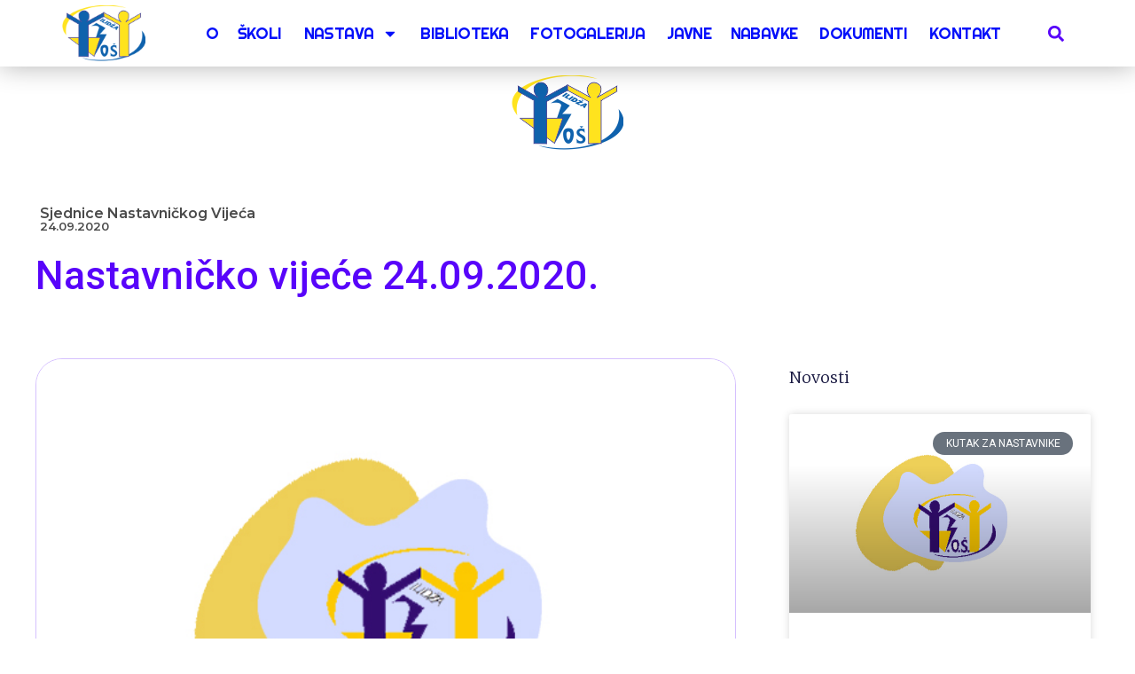

--- FILE ---
content_type: text/css
request_url: https://trecaosnovna.edu.ba/wp-content/uploads/elementor/css/post-604.css?ver=1760806271
body_size: 1298
content:
.elementor-604 .elementor-element.elementor-element-738081f3 > .elementor-container{min-height:0px;}.elementor-604 .elementor-element.elementor-element-738081f3{transition:background 0.3s, border 0.3s, border-radius 0.3s, box-shadow 0.3s;margin-top:0px;margin-bottom:0px;padding:0px 0px 0px 0px;z-index:200;}.elementor-604 .elementor-element.elementor-element-738081f3 > .elementor-background-overlay{transition:background 0.3s, border-radius 0.3s, opacity 0.3s;}.elementor-604 .elementor-element.elementor-element-790166c6 > .elementor-element-populated{margin:0px 0px 0px 0px;--e-column-margin-right:0px;--e-column-margin-left:0px;padding:0px 0px 0px 0px;}.elementor-604 .elementor-element.elementor-element-37871f81:not(.elementor-motion-effects-element-type-background), .elementor-604 .elementor-element.elementor-element-37871f81 > .elementor-motion-effects-container > .elementor-motion-effects-layer{background-color:#FFFFFF;}.elementor-604 .elementor-element.elementor-element-37871f81 > .elementor-container{min-height:75px;}.elementor-604 .elementor-element.elementor-element-37871f81{box-shadow:0px 0px 30px 0px rgba(0,0,0,0.3);transition:background 0.3s, border 0.3s, border-radius 0.3s, box-shadow 0.3s;margin-top:0px;margin-bottom:0px;padding:0% 5% 0% 3%;}.elementor-604 .elementor-element.elementor-element-37871f81 > .elementor-background-overlay{transition:background 0.3s, border-radius 0.3s, opacity 0.3s;}.elementor-bc-flex-widget .elementor-604 .elementor-element.elementor-element-42b8d971.elementor-column .elementor-widget-wrap{align-items:center;}.elementor-604 .elementor-element.elementor-element-42b8d971.elementor-column.elementor-element[data-element_type="column"] > .elementor-widget-wrap.elementor-element-populated{align-content:center;align-items:center;}.elementor-604 .elementor-element.elementor-element-42b8d971 > .elementor-element-populated{margin:0px 0px 0px 0px;--e-column-margin-right:0px;--e-column-margin-left:0px;padding:0px 0px 0px 0px;}.elementor-604 .elementor-element.elementor-element-5352b90{width:auto;max-width:auto;align-self:center;text-align:right;}.elementor-604 .elementor-element.elementor-element-5352b90 img{width:75%;}.elementor-bc-flex-widget .elementor-604 .elementor-element.elementor-element-3f29da42.elementor-column .elementor-widget-wrap{align-items:center;}.elementor-604 .elementor-element.elementor-element-3f29da42.elementor-column.elementor-element[data-element_type="column"] > .elementor-widget-wrap.elementor-element-populated{align-content:center;align-items:center;}.elementor-604 .elementor-element.elementor-element-3f29da42.elementor-column > .elementor-widget-wrap{justify-content:center;}.elementor-604 .elementor-element.elementor-element-3f29da42 > .elementor-element-populated{padding:0px 0px 0px 0px;}.elementor-604 .elementor-element.elementor-element-722a7c9b{width:auto;max-width:auto;margin:0px 10px calc(var(--kit-widget-spacing, 0px) + 0px) 0px;align-self:center;--e-nav-menu-horizontal-menu-item-margin:calc( 25px / 2 );--nav-menu-icon-size:25px;}.elementor-604 .elementor-element.elementor-element-722a7c9b .elementor-menu-toggle{margin-left:auto;background-color:rgba(255,255,255,0);}.elementor-604 .elementor-element.elementor-element-722a7c9b .elementor-nav-menu .elementor-item{font-family:"Righteous", Sans-serif;font-size:18px;font-weight:400;text-transform:capitalize;font-style:normal;line-height:39px;letter-spacing:-0.6px;word-spacing:17px;}.elementor-604 .elementor-element.elementor-element-722a7c9b .elementor-nav-menu--main .elementor-item{color:#0410FA;fill:#0410FA;padding-left:0px;padding-right:0px;}.elementor-604 .elementor-element.elementor-element-722a7c9b .elementor-nav-menu--main .elementor-item:hover,
					.elementor-604 .elementor-element.elementor-element-722a7c9b .elementor-nav-menu--main .elementor-item.elementor-item-active,
					.elementor-604 .elementor-element.elementor-element-722a7c9b .elementor-nav-menu--main .elementor-item.highlighted,
					.elementor-604 .elementor-element.elementor-element-722a7c9b .elementor-nav-menu--main .elementor-item:focus{color:#000000;fill:#000000;}.elementor-604 .elementor-element.elementor-element-722a7c9b .elementor-nav-menu--main .elementor-item.elementor-item-active{color:#00B3FF;}.elementor-604 .elementor-element.elementor-element-722a7c9b .elementor-nav-menu--main:not(.elementor-nav-menu--layout-horizontal) .elementor-nav-menu > li:not(:last-child){margin-bottom:25px;}.elementor-604 .elementor-element.elementor-element-722a7c9b .elementor-nav-menu--dropdown a, .elementor-604 .elementor-element.elementor-element-722a7c9b .elementor-menu-toggle{color:#ffffff;fill:#ffffff;}.elementor-604 .elementor-element.elementor-element-722a7c9b .elementor-nav-menu--dropdown{background-color:#5804fa;}.elementor-604 .elementor-element.elementor-element-722a7c9b .elementor-nav-menu--dropdown a:hover,
					.elementor-604 .elementor-element.elementor-element-722a7c9b .elementor-nav-menu--dropdown a:focus,
					.elementor-604 .elementor-element.elementor-element-722a7c9b .elementor-nav-menu--dropdown a.elementor-item-active,
					.elementor-604 .elementor-element.elementor-element-722a7c9b .elementor-nav-menu--dropdown a.highlighted,
					.elementor-604 .elementor-element.elementor-element-722a7c9b .elementor-menu-toggle:hover,
					.elementor-604 .elementor-element.elementor-element-722a7c9b .elementor-menu-toggle:focus{color:#ffde01;}.elementor-604 .elementor-element.elementor-element-722a7c9b .elementor-nav-menu--dropdown a:hover,
					.elementor-604 .elementor-element.elementor-element-722a7c9b .elementor-nav-menu--dropdown a:focus,
					.elementor-604 .elementor-element.elementor-element-722a7c9b .elementor-nav-menu--dropdown a.elementor-item-active,
					.elementor-604 .elementor-element.elementor-element-722a7c9b .elementor-nav-menu--dropdown a.highlighted{background-color:#5804fa;}.elementor-604 .elementor-element.elementor-element-722a7c9b .elementor-nav-menu--dropdown .elementor-item, .elementor-604 .elementor-element.elementor-element-722a7c9b .elementor-nav-menu--dropdown  .elementor-sub-item{font-family:"Righteous", Sans-serif;font-size:18px;}.elementor-604 .elementor-element.elementor-element-722a7c9b .elementor-nav-menu--main .elementor-nav-menu--dropdown, .elementor-604 .elementor-element.elementor-element-722a7c9b .elementor-nav-menu__container.elementor-nav-menu--dropdown{box-shadow:0px 20px 20px 0px rgba(0,0,0,0.25);}.elementor-604 .elementor-element.elementor-element-722a7c9b .elementor-nav-menu--dropdown a{padding-top:10px;padding-bottom:10px;}.elementor-604 .elementor-element.elementor-element-722a7c9b .elementor-nav-menu--dropdown li:not(:last-child){border-style:solid;border-color:rgba(255,255,255,0.3);border-bottom-width:1px;}.elementor-604 .elementor-element.elementor-element-722a7c9b .elementor-nav-menu--main > .elementor-nav-menu > li > .elementor-nav-menu--dropdown, .elementor-604 .elementor-element.elementor-element-722a7c9b .elementor-nav-menu__container.elementor-nav-menu--dropdown{margin-top:0px !important;}.elementor-604 .elementor-element.elementor-element-722a7c9b div.elementor-menu-toggle{color:#5804FA;}.elementor-604 .elementor-element.elementor-element-722a7c9b div.elementor-menu-toggle svg{fill:#5804FA;}.elementor-bc-flex-widget .elementor-604 .elementor-element.elementor-element-059d1b6.elementor-column .elementor-widget-wrap{align-items:center;}.elementor-604 .elementor-element.elementor-element-059d1b6.elementor-column.elementor-element[data-element_type="column"] > .elementor-widget-wrap.elementor-element-populated{align-content:center;align-items:center;}.elementor-604 .elementor-element.elementor-element-059d1b6 > .elementor-element-populated{padding:0px 0px 0px 0px;}.elementor-604 .elementor-element.elementor-element-6d52917 .elementor-search-form{text-align:right;}.elementor-604 .elementor-element.elementor-element-6d52917 .elementor-search-form__toggle{--e-search-form-toggle-size:33px;--e-search-form-toggle-color:#5804FA;--e-search-form-toggle-background-color:#FFFFFF;}.elementor-604 .elementor-element.elementor-element-6d52917.elementor-search-form--skin-full_screen .elementor-search-form__container{background-color:#5804FA;}.elementor-604 .elementor-element.elementor-element-6d52917 .elementor-search-form__input,
					.elementor-604 .elementor-element.elementor-element-6d52917 .elementor-search-form__icon,
					.elementor-604 .elementor-element.elementor-element-6d52917 .elementor-lightbox .dialog-lightbox-close-button,
					.elementor-604 .elementor-element.elementor-element-6d52917 .elementor-lightbox .dialog-lightbox-close-button:hover,
					.elementor-604 .elementor-element.elementor-element-6d52917.elementor-search-form--skin-full_screen input[type="search"].elementor-search-form__input{color:#FFFFFF;fill:#FFFFFF;}.elementor-604 .elementor-element.elementor-element-6d52917:not(.elementor-search-form--skin-full_screen) .elementor-search-form__container{border-color:#FFFFFF;border-radius:3px;}.elementor-604 .elementor-element.elementor-element-6d52917.elementor-search-form--skin-full_screen input[type="search"].elementor-search-form__input{border-color:#FFFFFF;border-radius:3px;}.elementor-604 .elementor-element.elementor-element-6d52917 .elementor-search-form__toggle:hover{--e-search-form-toggle-color:#FFDE01;}.elementor-604 .elementor-element.elementor-element-6d52917 .elementor-search-form__toggle:focus{--e-search-form-toggle-color:#FFDE01;}.elementor-604 .elementor-element.elementor-element-a379252{--display:flex;}.elementor-theme-builder-content-area{height:400px;}.elementor-location-header:before, .elementor-location-footer:before{content:"";display:table;clear:both;}@media(min-width:768px){.elementor-604 .elementor-element.elementor-element-42b8d971{width:14.137%;}.elementor-604 .elementor-element.elementor-element-3f29da42{width:81.601%;}.elementor-604 .elementor-element.elementor-element-059d1b6{width:3.554%;}}@media(max-width:1024px){.elementor-604 .elementor-element.elementor-element-738081f3{padding:0px 0px 0px 0px;}.elementor-604 .elementor-element.elementor-element-37871f81{padding:0px 30px 0px 30px;}.elementor-604 .elementor-element.elementor-element-3f29da42.elementor-column > .elementor-widget-wrap{justify-content:flex-end;}.elementor-604 .elementor-element.elementor-element-722a7c9b .elementor-nav-menu--dropdown a{padding-top:16px;padding-bottom:16px;}.elementor-604 .elementor-element.elementor-element-722a7c9b .elementor-nav-menu--main > .elementor-nav-menu > li > .elementor-nav-menu--dropdown, .elementor-604 .elementor-element.elementor-element-722a7c9b .elementor-nav-menu__container.elementor-nav-menu--dropdown{margin-top:20px !important;}}@media(max-width:767px){.elementor-604 .elementor-element.elementor-element-37871f81 > .elementor-container{min-height:85px;}.elementor-604 .elementor-element.elementor-element-42b8d971{width:50%;}.elementor-604 .elementor-element.elementor-element-3f29da42{width:40%;}.elementor-604 .elementor-element.elementor-element-059d1b6{width:10%;}}